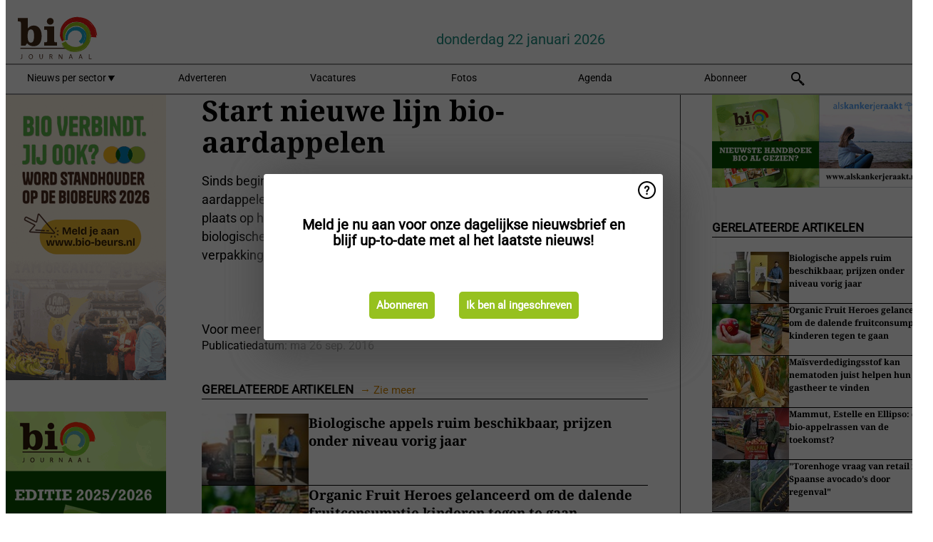

--- FILE ---
content_type: text/html; charset=utf-8
request_url: https://www.biojournaal.nl/widget/googlenews/1041/
body_size: 2317
content:

<section>
    <h2>Overig nieuws</h2>
    <ul >
            <li >
                <a href="https://news.google.com/rss/articles/[base64]?oc=5">Douane onderschepte minder coca&#xEF;ne, maar vier keer zoveel cannabis: &#x2018;Wordt een interessant verdienmodel&#x2019; - AD.nl</a>
            </li>
            <li >
                <a href="https://news.google.com/rss/articles/[base64]?oc=5">Gewonde na steekpartij bij azc Ter Apel, man (27) aangehouden - De Telegraaf</a>
            </li>
            <li >
                <a href="https://news.google.com/rss/articles/[base64]?oc=5">Automobilist overleden bij ernstig ongeluk op N-weg - rijnmond.nl</a>
            </li>
            <li >
                <a href="https://news.google.com/rss/articles/[base64]?oc=5">Amsterdammer Henk (67) na 32 jaar overgeleverd aan Polen: &#x2018;Allemaal voor zelfverdediging in mijn eigen huis&#x2019; - parool.nl</a>
            </li>
            <li >
                <a href="https://news.google.com/rss/articles/CBMigAFBVV95cUxOYWtBRF9Cd0szUlAtbE16amY2dnVkVVpoWmFSR2xUVUtrV2lFWlI3cnVsdFl0Y2hFdDBDTHh3clRENFhuRmxQV0FvR1Z2U21YUkhBZWZmeDIyNDRmT3pQYWlUenJhVHRleWFFcTJzQjJfektpVE11THVGNXZ0VGo3WQ?oc=5">Ernstig ongeval met vrachtwagen op A2 - weertdegekste.nl</a>
            </li>
            <li >
                <a href="https://news.google.com/rss/articles/[base64]?oc=5">Gezin met jonge kinderen in shock na aanslag met &#x2018;vuurbal&#x2019; op huis: moeder aangedaan naar de eerste hulp - AD.nl</a>
            </li>
            <li >
                <a href="https://news.google.com/rss/articles/[base64]?oc=5">Drone in beslag genomen bij vliegbasis Volkel, bestuurder is verdachte - omroepbrabant.nl</a>
            </li>
            <li >
                <a href="https://news.google.com/rss/articles/[base64]?oc=5">Ravage in Zilvermuseum na brutale roof van zeker 300 objecten: &#x2018;Achter ieder mosterdpotje zit een verhaal&#x2019; - gelderlander.nl</a>
            </li>
            <li >
                <a href="https://news.google.com/rss/articles/[base64]?oc=5">Boete voor te vol aanmeldcentrum Ter Apel loopt verder op - rtvnoord.nl</a>
            </li>
            <li >
                <a href="https://news.google.com/rss/articles/[base64]?oc=5">Experts vragen om meer aandacht voor kind na moord op moeder - NOS</a>
            </li>
    </ul>
</section>

--- FILE ---
content_type: text/html; charset=utf-8
request_url: https://www.biojournaal.nl/widget/rates/1042/
body_size: -145
content:

<section>
    <h2>
        Koerslijst
        <a href="//www.ecb.europa.eu/stats/policy_and_exchange_rates/euro_reference_exchange_rates/html/index.en.html">&#x2192; Zie meer</a>
    </h2>
    <ul>
            <li>
                <a href="//www.ecb.europa.eu/stats/exchange/eurofxref/html/eurofxref-graph-usd.en.html" target="_blank">USD: 1.1739</a>
            </li>
            <li>
                <a href="//www.ecb.europa.eu/stats/exchange/eurofxref/html/eurofxref-graph-dkk.en.html" target="_blank">DKK: 7.4705</a>
            </li>
            <li>
                <a href="//www.ecb.europa.eu/stats/exchange/eurofxref/html/eurofxref-graph-chf.en.html" target="_blank">CHF: 0.9268</a>
            </li>
            <li>
                <a href="//www.ecb.europa.eu/stats/exchange/eurofxref/html/eurofxref-graph-nok.en.html" target="_blank">NOK: 11.6365</a>
            </li>
            <li>
                <a href="//www.ecb.europa.eu/stats/exchange/eurofxref/html/eurofxref-graph-zar.en.html" target="_blank">ZAR: 19.1470</a>
            </li>
        <li>
            <em>Wisselkoersen t.o.v. Euro</em>
        </li>
        <li>
            <em>Bron: ECB</em>
        </li>
    </ul>
</section>